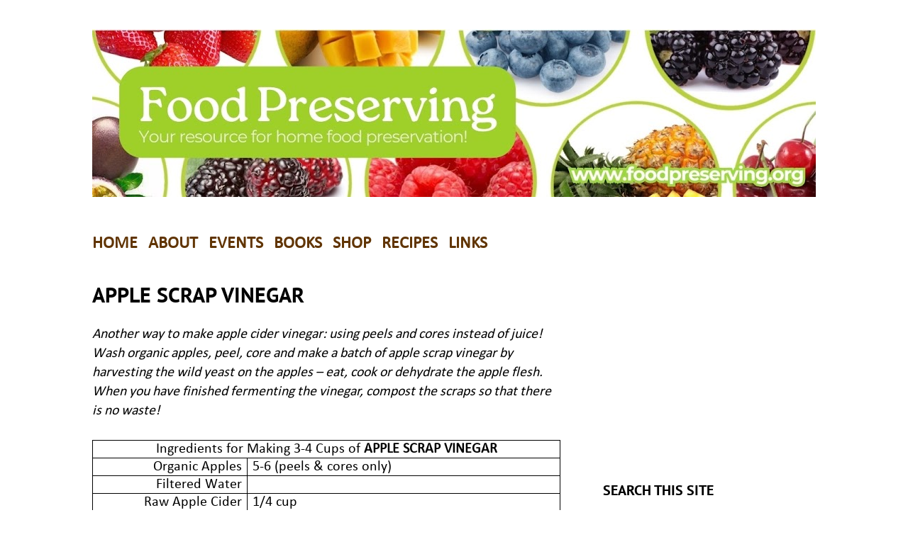

--- FILE ---
content_type: text/html; charset=UTF-8
request_url: http://www.foodpreserving.org/2015/05/apple-scrap-vinegar.html
body_size: 12821
content:
<!DOCTYPE html>
<html class='v2' dir='ltr' xmlns='http://www.w3.org/1999/xhtml' xmlns:b='http://www.google.com/2005/gml/b' xmlns:data='http://www.google.com/2005/gml/data' xmlns:expr='http://www.google.com/2005/gml/expr'>
<head>
<link href='https://www.blogger.com/static/v1/widgets/335934321-css_bundle_v2.css' rel='stylesheet' type='text/css'/>
<meta content='width=1100' name='viewport'/>
<meta content='text/html; charset=UTF-8' http-equiv='Content-Type'/>
<meta content='blogger' name='generator'/>
<link href='http://www.foodpreserving.org/favicon.ico' rel='icon' type='image/x-icon'/>
<link href='http://www.foodpreserving.org/2015/05/apple-scrap-vinegar.html' rel='canonical'/>
<link rel="alternate" type="application/atom+xml" title="FOOD PRESERVING - Atom" href="http://www.foodpreserving.org/feeds/posts/default" />
<link rel="alternate" type="application/rss+xml" title="FOOD PRESERVING - RSS" href="http://www.foodpreserving.org/feeds/posts/default?alt=rss" />
<link rel="service.post" type="application/atom+xml" title="FOOD PRESERVING - Atom" href="https://www.blogger.com/feeds/1558644072006344166/posts/default" />

<link rel="alternate" type="application/atom+xml" title="FOOD PRESERVING - Atom" href="http://www.foodpreserving.org/feeds/8624195051692004589/comments/default" />
<!--Can't find substitution for tag [blog.ieCssRetrofitLinks]-->
<link href='https://blogger.googleusercontent.com/img/b/R29vZ2xl/AVvXsEiqleYlSxAtoFCPa0NoKSBikRQouuKSCHv_gjPgDfGoUp_MU2htkgEmluNbpMsHJvMFa6HqOxrKvLGB_xtiPWarXFsB4tchr8bJZj_pqgztBv9m37mm3l4T2QpnwsrRy182Cc2sOCKSGsNm/s320/13254427_1112444998842462_1537005861749503945_n.jpg' rel='image_src'/>
<meta content='http://www.foodpreserving.org/2015/05/apple-scrap-vinegar.html' property='og:url'/>
<meta content='APPLE SCRAP VINEGAR' property='og:title'/>
<meta content='Welcome to www.foodpreserving.org, the Australian Centre for Home Food Preservation.' property='og:description'/>
<meta content='https://blogger.googleusercontent.com/img/b/R29vZ2xl/AVvXsEiqleYlSxAtoFCPa0NoKSBikRQouuKSCHv_gjPgDfGoUp_MU2htkgEmluNbpMsHJvMFa6HqOxrKvLGB_xtiPWarXFsB4tchr8bJZj_pqgztBv9m37mm3l4T2QpnwsrRy182Cc2sOCKSGsNm/w1200-h630-p-k-no-nu/13254427_1112444998842462_1537005861749503945_n.jpg' property='og:image'/>
<title>FOOD PRESERVING: APPLE SCRAP VINEGAR</title>
<style type='text/css'>@font-face{font-family:'Calibri';font-style:normal;font-weight:400;font-display:swap;src:url(//fonts.gstatic.com/l/font?kit=J7afnpV-BGlaFfdAtLY&skey=a1029226f80653a8&v=v15)format('truetype');}@font-face{font-family:'PT Sans';font-style:normal;font-weight:400;font-display:swap;src:url(//fonts.gstatic.com/s/ptsans/v18/jizaRExUiTo99u79P0U.ttf)format('truetype');}@font-face{font-family:'PT Sans';font-style:normal;font-weight:700;font-display:swap;src:url(//fonts.gstatic.com/s/ptsans/v18/jizfRExUiTo99u79B_mh4Ok.ttf)format('truetype');}</style>
<style id='page-skin-1' type='text/css'><!--
/*
-----------------------------------------------
Blogger Template Style
Name:     Simple
Designer: Josh Peterson
URL:      www.noaesthetic.com
----------------------------------------------- */
/* Variable definitions
====================
<Variable name="keycolor" description="Main Color" type="color" default="#66bbdd"/>
<Group description="Page Text" selector="body">
<Variable name="body.font" description="Font" type="font"
default="normal normal 12px Arial, Tahoma, Helvetica, FreeSans, sans-serif"/>
<Variable name="body.text.color" description="Text Color" type="color" default="#222222"/>
</Group>
<Group description="Backgrounds" selector=".body-fauxcolumns-outer">
<Variable name="body.background.color" description="Outer Background" type="color" default="#66bbdd"/>
<Variable name="content.background.color" description="Main Background" type="color" default="#ffffff"/>
<Variable name="header.background.color" description="Header Background" type="color" default="transparent"/>
</Group>
<Group description="Links" selector=".main-outer">
<Variable name="link.color" description="Link Color" type="color" default="#2288bb"/>
<Variable name="link.visited.color" description="Visited Color" type="color" default="#888888"/>
<Variable name="link.hover.color" description="Hover Color" type="color" default="#33aaff"/>
</Group>
<Group description="Blog Title" selector=".header h1">
<Variable name="header.font" description="Font" type="font"
default="normal normal 60px Arial, Tahoma, Helvetica, FreeSans, sans-serif"/>
<Variable name="header.text.color" description="Title Color" type="color" default="#3399bb" />
</Group>
<Group description="Blog Description" selector=".header .description">
<Variable name="description.text.color" description="Description Color" type="color"
default="#777777" />
</Group>
<Group description="Tabs Text" selector=".tabs-inner .widget li a">
<Variable name="tabs.font" description="Font" type="font"
default="normal normal 14px Arial, Tahoma, Helvetica, FreeSans, sans-serif"/>
<Variable name="tabs.text.color" description="Text Color" type="color" default="#999999"/>
<Variable name="tabs.selected.text.color" description="Selected Color" type="color" default="#000000"/>
</Group>
<Group description="Tabs Background" selector=".tabs-outer .PageList">
<Variable name="tabs.background.color" description="Background Color" type="color" default="#f5f5f5"/>
<Variable name="tabs.selected.background.color" description="Selected Color" type="color" default="#eeeeee"/>
</Group>
<Group description="Post Title" selector="h3.post-title, .comments h4">
<Variable name="post.title.font" description="Font" type="font"
default="normal normal 22px Arial, Tahoma, Helvetica, FreeSans, sans-serif"/>
</Group>
<Group description="Date Header" selector=".date-header">
<Variable name="date.header.color" description="Text Color" type="color"
default="#000000"/>
<Variable name="date.header.background.color" description="Background Color" type="color"
default="transparent"/>
<Variable name="date.header.font" description="Text Font" type="font"
default="normal bold 11px Arial, Tahoma, Helvetica, FreeSans, sans-serif"/>
<Variable name="date.header.padding" description="Date Header Padding" type="string" default="inherit"/>
<Variable name="date.header.letterspacing" description="Date Header Letter Spacing" type="string" default="inherit"/>
<Variable name="date.header.margin" description="Date Header Margin" type="string" default="inherit"/>
</Group>
<Group description="Post Footer" selector=".post-footer">
<Variable name="post.footer.text.color" description="Text Color" type="color" default="#666666"/>
<Variable name="post.footer.background.color" description="Background Color" type="color"
default="#f9f9f9"/>
<Variable name="post.footer.border.color" description="Shadow Color" type="color" default="#eeeeee"/>
</Group>
<Group description="Gadgets" selector="h2">
<Variable name="widget.title.font" description="Title Font" type="font"
default="normal bold 11px Arial, Tahoma, Helvetica, FreeSans, sans-serif"/>
<Variable name="widget.title.text.color" description="Title Color" type="color" default="#000000"/>
<Variable name="widget.alternate.text.color" description="Alternate Color" type="color" default="#999999"/>
</Group>
<Group description="Images" selector=".main-inner">
<Variable name="image.background.color" description="Background Color" type="color" default="#ffffff"/>
<Variable name="image.border.color" description="Border Color" type="color" default="#eeeeee"/>
<Variable name="image.text.color" description="Caption Text Color" type="color" default="#000000"/>
</Group>
<Group description="Accents" selector=".content-inner">
<Variable name="body.rule.color" description="Separator Line Color" type="color" default="#eeeeee"/>
<Variable name="tabs.border.color" description="Tabs Border Color" type="color" default="transparent"/>
</Group>
<Variable name="body.background" description="Body Background" type="background"
color="transparent" default="$(color) none repeat scroll top left"/>
<Variable name="body.background.override" description="Body Background Override" type="string" default=""/>
<Variable name="body.background.gradient.cap" description="Body Gradient Cap" type="url"
default="url(//www.blogblog.com/1kt/simple/gradients_light.png)"/>
<Variable name="body.background.gradient.tile" description="Body Gradient Tile" type="url"
default="url(//www.blogblog.com/1kt/simple/body_gradient_tile_light.png)"/>
<Variable name="content.background.color.selector" description="Content Background Color Selector" type="string" default=".content-inner"/>
<Variable name="content.padding" description="Content Padding" type="length" default="10px" min="0" max="100px"/>
<Variable name="content.padding.horizontal" description="Content Horizontal Padding" type="length" default="10px" min="0" max="100px"/>
<Variable name="content.shadow.spread" description="Content Shadow Spread" type="length" default="40px" min="0" max="100px"/>
<Variable name="content.shadow.spread.webkit" description="Content Shadow Spread (WebKit)" type="length" default="5px" min="0" max="100px"/>
<Variable name="content.shadow.spread.ie" description="Content Shadow Spread (IE)" type="length" default="10px" min="0" max="100px"/>
<Variable name="main.border.width" description="Main Border Width" type="length" default="0" min="0" max="10px"/>
<Variable name="header.background.gradient" description="Header Gradient" type="url" default="none"/>
<Variable name="header.shadow.offset.left" description="Header Shadow Offset Left" type="length" default="-1px" min="-50px" max="50px"/>
<Variable name="header.shadow.offset.top" description="Header Shadow Offset Top" type="length" default="-1px" min="-50px" max="50px"/>
<Variable name="header.shadow.spread" description="Header Shadow Spread" type="length" default="1px" min="0" max="100px"/>
<Variable name="header.padding" description="Header Padding" type="length" default="30px" min="0" max="100px"/>
<Variable name="header.border.size" description="Header Border Size" type="length" default="1px" min="0" max="10px"/>
<Variable name="header.bottom.border.size" description="Header Bottom Border Size" type="length" default="1px" min="0" max="10px"/>
<Variable name="header.border.horizontalsize" description="Header Horizontal Border Size" type="length" default="0" min="0" max="10px"/>
<Variable name="description.text.size" description="Description Text Size" type="string" default="140%"/>
<Variable name="tabs.margin.top" description="Tabs Margin Top" type="length" default="0" min="0" max="100px"/>
<Variable name="tabs.margin.side" description="Tabs Side Margin" type="length" default="30px" min="0" max="100px"/>
<Variable name="tabs.background.gradient" description="Tabs Background Gradient" type="url"
default="url(//www.blogblog.com/1kt/simple/gradients_light.png)"/>
<Variable name="tabs.border.width" description="Tabs Border Width" type="length" default="1px" min="0" max="10px"/>
<Variable name="tabs.bevel.border.width" description="Tabs Bevel Border Width" type="length" default="1px" min="0" max="10px"/>
<Variable name="post.margin.bottom" description="Post Bottom Margin" type="length" default="25px" min="0" max="100px"/>
<Variable name="image.border.small.size" description="Image Border Small Size" type="length" default="2px" min="0" max="10px"/>
<Variable name="image.border.large.size" description="Image Border Large Size" type="length" default="5px" min="0" max="10px"/>
<Variable name="page.width.selector" description="Page Width Selector" type="string" default=".region-inner"/>
<Variable name="page.width" description="Page Width" type="string" default="auto"/>
<Variable name="main.section.margin" description="Main Section Margin" type="length" default="15px" min="0" max="100px"/>
<Variable name="main.padding" description="Main Padding" type="length" default="15px" min="0" max="100px"/>
<Variable name="main.padding.top" description="Main Padding Top" type="length" default="30px" min="0" max="100px"/>
<Variable name="main.padding.bottom" description="Main Padding Bottom" type="length" default="30px" min="0" max="100px"/>
<Variable name="paging.background"
color="#ffffff"
description="Background of blog paging area" type="background"
default="transparent none no-repeat scroll top center"/>
<Variable name="footer.bevel" description="Bevel border length of footer" type="length" default="0" min="0" max="10px"/>
<Variable name="mobile.background.overlay" description="Mobile Background Overlay" type="string"
default="transparent none repeat scroll top left"/>
<Variable name="mobile.background.size" description="Mobile Background Size" type="string" default="auto"/>
<Variable name="mobile.button.color" description="Mobile Button Color" type="color" default="#ffffff" />
<Variable name="startSide" description="Side where text starts in blog language" type="automatic" default="left"/>
<Variable name="endSide" description="Side where text ends in blog language" type="automatic" default="right"/>
*/
/* Content
----------------------------------------------- */
body {
font: normal normal 18px Calibri;
color: #000000;
background: transparent none no-repeat scroll center center;
padding: 0 40px 40px 40px;
}
html body .region-inner {
min-width: 0;
max-width: 100%;
width: auto;
}
h2 {
font-size: 22px;
}
a:link {
text-decoration:none;
color: #613504;
}
a:visited {
text-decoration:none;
color: #613504;
}
a:hover {
text-decoration:underline;
color: #444444;
}
.body-fauxcolumn-outer .fauxcolumn-inner {
background: transparent none repeat scroll top left;
_background-image: none;
}
.body-fauxcolumn-outer .cap-top {
position: absolute;
z-index: 1;
height: 400px;
width: 100%;
background: transparent none no-repeat scroll center center;
}
.body-fauxcolumn-outer .cap-top .cap-left {
width: 100%;
background: transparent none repeat-x scroll top left;
_background-image: none;
}
.content-inner {
padding: 10px 10px;
}
.content-inner {
background-color: #ffffff;
}
/* Header
----------------------------------------------- */
.header-outer {
background: #ffffff none repeat-x scroll 0 -400px;
_background-image: none;
}
.Header h1 {
font: normal bold 60px PT Sans;
color: #613504;
text-shadow: -1px -1px 1px rgba(0, 0, 0, .2);
}
.Header h1 a {
color: #613504;
}
.Header .description {
font-size: 140%;
color: #444444;
}
.header-inner .Header .titlewrapper {
padding: 22px 30px;
}
.header-inner .Header .descriptionwrapper {
padding: 0 30px;
}
/* Tabs
----------------------------------------------- */
.tabs-inner .section:first-child {
border-top: 1px solid transparent;
}
.tabs-inner .section:first-child ul {
margin-top: -1px;
border-top: 1px solid transparent;
border-left: 0 solid transparent;
border-right: 0 solid transparent;
}
.tabs-inner .widget ul {
background: #f2f2f2 url(//www.blogblog.com/1kt/simple/gradients_light.png) repeat-x scroll 0 -800px;
_background-image: none;
border-bottom: 1px solid transparent;
margin-top: 0;
margin-left: -30px;
margin-right: -30px;
}
.tabs-inner .widget li a {
display: inline-block;
padding: .6em 1em;
font: normal normal 16px PT Sans;
color: #929292;
border-left: 1px solid #ffffff;
border-right: 1px solid transparent;
}
.tabs-inner .widget li:first-child a {
border-left: none;
}
.tabs-inner .widget li.selected a, .tabs-inner .widget li a:hover {
color: #000000;
background-color: #ebebeb;
text-decoration: none;
}
/* Columns
----------------------------------------------- */
.main-outer {
border-top: 0 solid transparent;
}
.fauxcolumn-left-outer .fauxcolumn-inner {
border-right: 1px solid transparent;
}
.fauxcolumn-right-outer .fauxcolumn-inner {
border-left: 1px solid transparent;
}
/* Headings
----------------------------------------------- */
div.widget > h2,
div.widget h2.title {
margin: 0 0 1em 0;
font: normal bold 20px PT Sans;
color: #000000;
}
/* Widgets
----------------------------------------------- */
.widget .zippy {
color: #000000;
text-shadow: 2px 2px 1px rgba(0, 0, 0, .1);
}
.widget .popular-posts ul {
list-style: none;
}
/* Posts
----------------------------------------------- */
h2.date-header {
font: normal bold 11px PT Sans;
}
.date-header span {
background-color: transparent;
color: #292929;
padding: inherit;
letter-spacing: inherit;
margin: inherit;
}
.main-inner {
padding-top: 30px;
padding-bottom: 30px;
}
.main-inner .column-center-inner {
padding: 0 15px;
}
.main-inner .column-center-inner .section {
margin: 0 15px;
}
.post {
margin: 0 0 25px 0;
}
h3.post-title, .comments h4 {
font: normal bold 30px PT Sans;
margin: .75em 0 0;
}
.post-body {
font-size: 110%;
line-height: 1.4;
position: relative;
}
.post-body img, .post-body .tr-caption-container, .Profile img, .Image img,
.BlogList .item-thumbnail img {
padding: 2px;
background: transparent;
border: 1px solid transparent;
-moz-box-shadow: 1px 1px 5px rgba(0, 0, 0, .1);
-webkit-box-shadow: 1px 1px 5px rgba(0, 0, 0, .1);
box-shadow: 1px 1px 5px rgba(0, 0, 0, .1);
}
.post-body img, .post-body .tr-caption-container {
padding: 5px;
}
.post-body .tr-caption-container {
color: #000000;
}
.post-body .tr-caption-container img {
padding: 0;
background: transparent;
border: none;
-moz-box-shadow: 0 0 0 rgba(0, 0, 0, .1);
-webkit-box-shadow: 0 0 0 rgba(0, 0, 0, .1);
box-shadow: 0 0 0 rgba(0, 0, 0, .1);
}
.post-header {
margin: 0 0 1.5em;
line-height: 1.6;
font-size: 90%;
}
.post-footer {
margin: 20px -2px 0;
padding: 5px 10px;
color: #555555;
background-color: #f6f6f6;
border-bottom: 1px solid #ebebeb;
line-height: 1.6;
font-size: 90%;
}
#comments .comment-author {
padding-top: 1.5em;
border-top: 1px solid transparent;
background-position: 0 1.5em;
}
#comments .comment-author:first-child {
padding-top: 0;
border-top: none;
}
.avatar-image-container {
margin: .2em 0 0;
}
#comments .avatar-image-container img {
border: 1px solid transparent;
}
/* Comments
----------------------------------------------- */
.comments .comments-content .icon.blog-author {
background-repeat: no-repeat;
background-image: url([data-uri]);
}
.comments .comments-content .loadmore a {
border-top: 1px solid #000000;
border-bottom: 1px solid #000000;
}
.comments .comment-thread.inline-thread {
background-color: #f6f6f6;
}
.comments .continue {
border-top: 2px solid #000000;
}
/* Accents
---------------------------------------------- */
.section-columns td.columns-cell {
border-left: 1px solid transparent;
}
.blog-pager {
background: transparent none no-repeat scroll top center;
}
.blog-pager-older-link, .home-link,
.blog-pager-newer-link {
background-color: #ffffff;
padding: 5px;
}
.footer-outer {
border-top: 0 dashed #bbbbbb;
}
/* Mobile
----------------------------------------------- */
body.mobile  {
background-size: auto;
}
.mobile .body-fauxcolumn-outer {
background: transparent none repeat scroll top left;
}
.mobile .body-fauxcolumn-outer .cap-top {
background-size: 100% auto;
}
.mobile .content-outer {
-webkit-box-shadow: 0 0 3px rgba(0, 0, 0, .15);
box-shadow: 0 0 3px rgba(0, 0, 0, .15);
}
body.mobile .AdSense {
margin: 0 -40px;
}
.mobile .tabs-inner .widget ul {
margin-left: 0;
margin-right: 0;
}
.mobile .post {
margin: 0;
}
.mobile .main-inner .column-center-inner .section {
margin: 0;
}
.mobile .date-header span {
padding: 0.1em 10px;
margin: 0 -10px;
}
.mobile h3.post-title {
margin: 0;
}
.mobile .blog-pager {
background: transparent none no-repeat scroll top center;
}
.mobile .footer-outer {
border-top: none;
}
.mobile .main-inner, .mobile .footer-inner {
background-color: #ffffff;
}
.mobile-index-contents {
color: #000000;
}
.mobile-link-button {
background-color: #613504;
}
.mobile-link-button a:link, .mobile-link-button a:visited {
color: #ffffff;
}
.mobile .tabs-inner .section:first-child {
border-top: none;
}
.mobile .tabs-inner .PageList .widget-content {
background-color: #ebebeb;
color: #000000;
border-top: 1px solid transparent;
border-bottom: 1px solid transparent;
}
.mobile .tabs-inner .PageList .widget-content .pagelist-arrow {
border-left: 1px solid transparent;
}
#blog-pager {display:none;}
.post-body img, .post-body .tr-caption-container, .Profile img, .Image img,
.BlogList .item-thumbnail img {
padding: 0 !important;
border: none !important;
background: none !important;
-moz-box-shadow: 0px 0px 0px transparent !important;
-webkit-box-shadow: 0px 0px 0px transparent !important;
box-shadow: 0px 0px 0px transparent !important;
.Header h1 { text-shadow: none; } .post-body img, .post-body .tr-caption-container, .Profile img, .Image img, .BlogList .item-thumbnail img { -webkit-box-shadow: none; box-shadow: none; } .content-outer { -webkit-box-shadow: none; box-shadow: none; }
--></style>
<style id='template-skin-1' type='text/css'><!--
body {
min-width: 1100px;
}
.content-outer, .content-fauxcolumn-outer, .region-inner {
min-width: 1100px;
max-width: 1100px;
_width: 1100px;
}
.main-inner .columns {
padding-left: 0px;
padding-right: 360px;
}
.main-inner .fauxcolumn-center-outer {
left: 0px;
right: 360px;
/* IE6 does not respect left and right together */
_width: expression(this.parentNode.offsetWidth -
parseInt("0px") -
parseInt("360px") + 'px');
}
.main-inner .fauxcolumn-left-outer {
width: 0px;
}
.main-inner .fauxcolumn-right-outer {
width: 360px;
}
.main-inner .column-left-outer {
width: 0px;
right: 100%;
margin-left: -0px;
}
.main-inner .column-right-outer {
width: 360px;
margin-right: -360px;
}
#layout {
min-width: 0;
}
#layout .content-outer {
min-width: 0;
width: 800px;
}
#layout .region-inner {
min-width: 0;
width: auto;
}
--></style>
<style>
#Attribution1 {
display: none;
}
</style>
<link href='https://www.blogger.com/dyn-css/authorization.css?targetBlogID=1558644072006344166&amp;zx=efde05d4-2b3f-4555-a998-4de4e62dc9f3' media='none' onload='if(media!=&#39;all&#39;)media=&#39;all&#39;' rel='stylesheet'/><noscript><link href='https://www.blogger.com/dyn-css/authorization.css?targetBlogID=1558644072006344166&amp;zx=efde05d4-2b3f-4555-a998-4de4e62dc9f3' rel='stylesheet'/></noscript>
<meta name='google-adsense-platform-account' content='ca-host-pub-1556223355139109'/>
<meta name='google-adsense-platform-domain' content='blogspot.com'/>

<script async src="https://pagead2.googlesyndication.com/pagead/js/adsbygoogle.js?client=ca-pub-8791706553412319&host=ca-host-pub-1556223355139109" crossorigin="anonymous"></script>

<!-- data-ad-client=ca-pub-8791706553412319 -->

</head>
<body class='loading'>
<div class='navbar no-items section' id='navbar'></div>
<div class='body-fauxcolumns'>
<div class='fauxcolumn-outer body-fauxcolumn-outer'>
<div class='cap-top'>
<div class='cap-left'></div>
<div class='cap-right'></div>
</div>
<div class='fauxborder-left'>
<div class='fauxborder-right'></div>
<div class='fauxcolumn-inner'>
</div>
</div>
<div class='cap-bottom'>
<div class='cap-left'></div>
<div class='cap-right'></div>
</div>
</div>
</div>
<div class='content'>
<div class='content-fauxcolumns'>
<div class='fauxcolumn-outer content-fauxcolumn-outer'>
<div class='cap-top'>
<div class='cap-left'></div>
<div class='cap-right'></div>
</div>
<div class='fauxborder-left'>
<div class='fauxborder-right'></div>
<div class='fauxcolumn-inner'>
</div>
</div>
<div class='cap-bottom'>
<div class='cap-left'></div>
<div class='cap-right'></div>
</div>
</div>
</div>
<div class='content-outer'>
<div class='content-cap-top cap-top'>
<div class='cap-left'></div>
<div class='cap-right'></div>
</div>
<div class='fauxborder-left content-fauxborder-left'>
<div class='fauxborder-right content-fauxborder-right'></div>
<div class='content-inner'>
<header>
<div class='header-outer'>
<div class='header-cap-top cap-top'>
<div class='cap-left'></div>
<div class='cap-right'></div>
</div>
<div class='fauxborder-left header-fauxborder-left'>
<div class='fauxborder-right header-fauxborder-right'></div>
<div class='region-inner header-inner'>
<div class='header no-items section' id='header'></div>
</div>
</div>
<div class='header-cap-bottom cap-bottom'>
<div class='cap-left'></div>
<div class='cap-right'></div>
</div>
</div>
</header>
<div class='tabs-outer'>
<div class='tabs-cap-top cap-top'>
<div class='cap-left'></div>
<div class='cap-right'></div>
</div>
<div class='fauxborder-left tabs-fauxborder-left'>
<div class='fauxborder-right tabs-fauxborder-right'></div>
<div class='region-inner tabs-inner'>
<div class='tabs section' id='crosscol'><div class='widget Image' data-version='1' id='Image1'>
<div class='widget-content'>
<a href='http://www.foodpreserving.org/'>
<img alt='' height='237' id='Image1_img' src='https://blogger.googleusercontent.com/img/a/AVvXsEiYdhJUvyr0_YRjdkYmUdKcZ1FpAjyoPOSg21WBQO-a8vCYJk2iReYXXRLosBCNeYlEbCu47sH1D2FLyGHEMzvKLsmK2wmzSp0ow2SyeempvyRXlsDK92GGOMidcl7PwWyrBLYzzxhDBYQCLFtOFPMk1U4ca-T42mYp8oGlo8xAQtx7j6iSB89ohLK21f6r=s1020' width='1020'/>
</a>
<br/>
</div>
<div class='clear'></div>
</div></div>
<div class='tabs no-items section' id='crosscol-overflow'></div>
</div>
</div>
<div class='tabs-cap-bottom cap-bottom'>
<div class='cap-left'></div>
<div class='cap-right'></div>
</div>
</div>
<div class='main-outer'>
<div class='main-cap-top cap-top'>
<div class='cap-left'></div>
<div class='cap-right'></div>
</div>
<div class='fauxborder-left main-fauxborder-left'>
<div class='fauxborder-right main-fauxborder-right'></div>
<div class='region-inner main-inner'>
<div class='columns fauxcolumns'>
<div class='fauxcolumn-outer fauxcolumn-center-outer'>
<div class='cap-top'>
<div class='cap-left'></div>
<div class='cap-right'></div>
</div>
<div class='fauxborder-left'>
<div class='fauxborder-right'></div>
<div class='fauxcolumn-inner'>
</div>
</div>
<div class='cap-bottom'>
<div class='cap-left'></div>
<div class='cap-right'></div>
</div>
</div>
<div class='fauxcolumn-outer fauxcolumn-left-outer'>
<div class='cap-top'>
<div class='cap-left'></div>
<div class='cap-right'></div>
</div>
<div class='fauxborder-left'>
<div class='fauxborder-right'></div>
<div class='fauxcolumn-inner'>
</div>
</div>
<div class='cap-bottom'>
<div class='cap-left'></div>
<div class='cap-right'></div>
</div>
</div>
<div class='fauxcolumn-outer fauxcolumn-right-outer'>
<div class='cap-top'>
<div class='cap-left'></div>
<div class='cap-right'></div>
</div>
<div class='fauxborder-left'>
<div class='fauxborder-right'></div>
<div class='fauxcolumn-inner'>
</div>
</div>
<div class='cap-bottom'>
<div class='cap-left'></div>
<div class='cap-right'></div>
</div>
</div>
<!-- corrects IE6 width calculation -->
<div class='columns-inner'>
<div class='column-center-outer'>
<div class='column-center-inner'>
<div class='main section' id='main'><div class='widget HTML' data-version='1' id='HTML2'>
<div class='widget-content'>
<h1 style="text-align: left;"><b><span style="font-family: inherit; font-size: x-large;"><span><a href="http://www.foodpreserving.org/">HOME</a>&nbsp;&nbsp; <a href="https://www.foodpreserving.org/p/challenge.html">ABOUT</a>&nbsp;&nbsp; <a href="http://www.foodpreserving.org/p/perth-preserving-classes.html">EVENTS</a>&nbsp;&nbsp; <a href="http://www.foodpreserving.org/p/food-preserving-guides.html">BOOKS</a>&nbsp;&nbsp;  <a href="https://www.foodpreserving.org/p/online-store_22.html">SHOP</a>&nbsp;&nbsp; <a href="http://www.foodpreserving.org/p/recipe-index.html">RECIPES</a>&nbsp;&nbsp; <a href="https://www.foodpreserving.org/p/contact.html">LINKS</a></span></span></b>
</h1>
</div>
<div class='clear'></div>
</div><div class='widget Blog' data-version='1' id='Blog1'>
<div class='blog-posts hfeed'>

          <div class="date-outer">
        

          <div class="date-posts">
        
<div class='post-outer'>
<div class='post hentry' itemprop='blogPost' itemscope='itemscope' itemtype='http://schema.org/BlogPosting'>
<meta content='https://blogger.googleusercontent.com/img/b/R29vZ2xl/AVvXsEiqleYlSxAtoFCPa0NoKSBikRQouuKSCHv_gjPgDfGoUp_MU2htkgEmluNbpMsHJvMFa6HqOxrKvLGB_xtiPWarXFsB4tchr8bJZj_pqgztBv9m37mm3l4T2QpnwsrRy182Cc2sOCKSGsNm/s320/13254427_1112444998842462_1537005861749503945_n.jpg' itemprop='image_url'/>
<meta content='1558644072006344166' itemprop='blogId'/>
<meta content='8624195051692004589' itemprop='postId'/>
<a name='8624195051692004589'></a>
<h3 class='post-title entry-title' itemprop='name'>
APPLE SCRAP VINEGAR
</h3>
<div class='post-header'>
<div class='post-header-line-1'></div>
</div>
<div class='post-body entry-content' id='post-body-8624195051692004589' itemprop='description articleBody'>
<i><span style="font-family: inherit;">Another way to make apple cider vinegar: using peels and cores instead of juice! Wash organic apples, peel, core and make a batch of apple scrap vinegar by harvesting the wild yeast on the apples &#8211; eat, cook or dehydrate the apple flesh. When you have finished fermenting the vinegar, compost the scraps so that there is no waste!</span></i><br />
<span style="font-family: inherit;">&nbsp; &nbsp;&nbsp;</span><br />
<table border="1" cellpadding="0" cellspacing="0" class="MsoNormalTable" style="border-collapse: collapse; border: none; mso-border-alt: solid windowtext .5pt; mso-border-insideh: .5pt solid windowtext; mso-border-insidev: .5pt solid windowtext; mso-padding-alt: 0in 0in 0in 0in; mso-yfti-tbllook: 1184;">
 <tbody>
<tr>
  <td colspan="2" style="border: solid windowtext 1.0pt; mso-border-alt: solid windowtext .5pt; padding: 0in 5.4pt 0in 5.4pt; width: 534.1pt;" valign="top" width="712"><div align="center" class="MsoNormal" style="line-height: normal; margin-bottom: .0001pt; margin-bottom: 0in; text-align: center;">
<span style="font-family: inherit;">Ingredients for
  Making 3-4 Cups of&nbsp;<b>APPLE SCRAP VINEGAR</b><o:p></o:p></span></div>
</td>
 </tr>
<tr>
  <td style="border-top: none; border: solid windowtext 1.0pt; mso-border-alt: solid windowtext .5pt; mso-border-top-alt: solid windowtext .5pt; padding: 0in 5.4pt 0in 5.4pt; width: 171.9pt;" valign="top" width="229"><div align="right" class="MsoNormal" style="line-height: normal; margin-bottom: .0001pt; margin-bottom: 0in; text-align: right;">
<span style="font-family: inherit;">Organic Apples<o:p></o:p></span></div>
</td>
  <td style="border-bottom: solid windowtext 1.0pt; border-left: none; border-right: solid windowtext 1.0pt; border-top: none; mso-border-alt: solid windowtext .5pt; mso-border-left-alt: solid windowtext .5pt; mso-border-top-alt: solid windowtext .5pt; padding: 0in 5.4pt 0in 5.4pt; width: 362.2pt;" valign="top" width="483"><div class="MsoNormal" style="line-height: normal; margin-bottom: .0001pt; margin-bottom: 0in;">
<span style="font-family: inherit;">5-6 (peels &amp; cores only)<o:p></o:p></span></div>
</td>
 </tr>
<tr>
  <td style="border-top: none; border: solid windowtext 1.0pt; mso-border-alt: solid windowtext .5pt; mso-border-top-alt: solid windowtext .5pt; padding: 0in 5.4pt 0in 5.4pt; width: 171.9pt;" valign="top" width="229"><div align="right" class="MsoNormal" style="line-height: normal; margin-bottom: .0001pt; margin-bottom: 0in; text-align: right;">
<span style="font-family: inherit;">Filtered Water<o:p></o:p></span></div>
</td>
  <td style="border-bottom: solid windowtext 1.0pt; border-left: none; border-right: solid windowtext 1.0pt; border-top: none; mso-border-alt: solid windowtext .5pt; mso-border-left-alt: solid windowtext .5pt; mso-border-top-alt: solid windowtext .5pt; padding: 0in 5.4pt 0in 5.4pt; width: 362.2pt;" valign="top" width="483"><div class="MsoNormal" style="line-height: normal; margin-bottom: .0001pt; margin-bottom: 0in;">
<br /></div>
</td>
 </tr>
<tr>
  <td style="border-top: none; border: solid windowtext 1.0pt; mso-border-alt: solid windowtext .5pt; mso-border-top-alt: solid windowtext .5pt; padding: 0in 5.4pt 0in 5.4pt; width: 171.9pt;" valign="top" width="229"><div align="right" class="MsoNormal" style="line-height: normal; margin-bottom: .0001pt; margin-bottom: 0in; text-align: right;">
<span style="font-family: inherit;">Raw Apple Cider
  Vinegar<o:p></o:p></span></div>
<div align="right" class="MsoNormal" style="line-height: normal; margin-bottom: .0001pt; margin-bottom: 0in; text-align: right;">
<span style="font-family: inherit;">(with Mother)<o:p></o:p></span></div>
</td>
  <td style="border-bottom: solid windowtext 1.0pt; border-left: none; border-right: solid windowtext 1.0pt; border-top: none; mso-border-alt: solid windowtext .5pt; mso-border-left-alt: solid windowtext .5pt; mso-border-top-alt: solid windowtext .5pt; padding: 0in 5.4pt 0in 5.4pt; width: 362.2pt;" valign="top" width="483"><div class="MsoNormal" style="line-height: normal; margin-bottom: .0001pt; margin-bottom: 0in;">
<span style="font-family: inherit;">1/4 cup<o:p></o:p></span></div>
</td>
 </tr>
</tbody></table>
<span style="font-family: inherit;">&nbsp; &nbsp;&nbsp;</span><br />
<div class="separator" style="clear: both; text-align: center;">
<span style="font-family: inherit;"><a href="https://blogger.googleusercontent.com/img/b/R29vZ2xl/AVvXsEiqleYlSxAtoFCPa0NoKSBikRQouuKSCHv_gjPgDfGoUp_MU2htkgEmluNbpMsHJvMFa6HqOxrKvLGB_xtiPWarXFsB4tchr8bJZj_pqgztBv9m37mm3l4T2QpnwsrRy182Cc2sOCKSGsNm/s1600/13254427_1112444998842462_1537005861749503945_n.jpg" imageanchor="1" style="clear: right; float: right; margin-bottom: 1em; margin-left: 1em;"><img alt="" border="0" height="320" src="https://blogger.googleusercontent.com/img/b/R29vZ2xl/AVvXsEiqleYlSxAtoFCPa0NoKSBikRQouuKSCHv_gjPgDfGoUp_MU2htkgEmluNbpMsHJvMFa6HqOxrKvLGB_xtiPWarXFsB4tchr8bJZj_pqgztBv9m37mm3l4T2QpnwsrRy182Cc2sOCKSGsNm/s320/13254427_1112444998842462_1537005861749503945_n.jpg" title="Raw apple cider vinegar with mother" width="320" /></a></span></div>
<b><span style="font-family: inherit;">METHOD:</span></b><br />
<span style="font-family: inherit;">1. Wash apples. Discard spoiled/damaged parts. Peel and core apples. Place peels and cores into a wide, 4-cup capacity glass jar. Add filtered water to cover. Weigh down peels if they float above the surface (to prevent spoilage).</span><br />
<span style="font-family: inherit;">2. Cover the jar with tightly woven cheesecloth and secure with an elastic band.</span><br />
<span style="font-family: inherit;">3. Ferment at room temperature for 7-10 days. It may bubble during this time.</span><br />
<span style="font-family: inherit;">4. Strain to collect liquid, discarding peels and cores.&nbsp;</span><br />
<span style="font-family: inherit;">5. Pour liquid back into the jar with the vinegar (and mother). Stir to combine.</span><br />
<span style="font-family: inherit;">6. Cover the jar with tightly woven cheesecloth and secure with an elastic band.</span><br />
<span style="font-family: inherit;">7. Ferment at room temperature until it turns into vinegar. The fermentation length may vary. Expect around 3-4 weeks to make a mild tasting vinegar (up to 4% acetic acid), up to 6 months or so for maximum strength (i.e. 6% acetic acid), especially if you are making a very large batch of vinegar that contains a smaller proportion of mother vinegar.</span><br />
<span style="font-family: inherit;">8. Strain and filter vinegar (optional) and decant into glass bottles or jugs with airtight lids before labelling and storing bottles in the pantry.&nbsp;</span><br />
<span style="font-family: inherit;">9. Test pH before use in preserving (i.e. pickling) to ensure the acidity is 6% or higher (pH 4.25-5). The pH can be tested using pH strips (available from homebrew stores) or by using an electronic pH meter. If you are unsure of the acidity, we recommend using store-bought vinegar for food preserving projects to ensure that all jars of pickled vegetables are safe for long-term pantry storage.</span><br />
<span style="font-family: inherit;">&nbsp; &nbsp;&nbsp;</span><br />
<b><span style="font-family: inherit;">APPROXIMATE ACIDITY 6% (pH 4.25-5)</span></b>
<div style='clear: both;'></div>
</div>
<div class='post-footer'>
<div class='post-footer-line post-footer-line-1'><span class='post-icons'>
</span>
</div>
<div class='post-footer-line post-footer-line-2'></div>
<div class='post-footer-line post-footer-line-3'></div>
</div>
</div>
<div class='comments' id='comments'>
<a name='comments'></a>
</div>
</div>

        </div></div>
      
</div>
<div class='blog-pager' id='blog-pager'>
<span id='blog-pager-newer-link'>
<a class='blog-pager-newer-link' href='http://www.foodpreserving.org/2015/05/apple-cider.html' id='Blog1_blog-pager-newer-link' title='Newer Post'>Newer Post</a>
</span>
<span id='blog-pager-older-link'>
<a class='blog-pager-older-link' href='http://www.foodpreserving.org/2015/05/vinegar-recipes.html' id='Blog1_blog-pager-older-link' title='Older Post'>Older Post</a>
</span>
<a class='home-link' href='http://www.foodpreserving.org/'>Home</a>
</div>
<div class='clear'></div>
<div class='post-feeds'>
</div>
</div><div class='widget HTML' data-version='1' id='HTML3'>
<div class='widget-content'>
<div style="text-align: left;"><span style="font-family: inherit; font-size: large;"><span><span><b>Acknowledgement</b></span><span><i>&nbsp;</i></span></span></span></div><div style="text-align: left;"><span style="font-family: inherit; font-size: large;"><span><span><i>Kaya Wanjoo. Food Preserving kaditj kalyakoorl moondang-ak kaaradj midi boodjar-ak nyininy, yakka wer waabiny, Noongar moort. Ngala kaditj baalap kalyakoorl nidja boodjar wer kep kaaradjiny, baalap moorditj nidja yaakiny-ak wer moorditj moort wer kaditj Birdiya wer yeyi. </i></span></span></span></div><div style="text-align: left;"><span style="font-family: inherit; font-size: large;"><span><span>Hello and Welcome. Food Preserving acknowledges the Traditional Custodians of the land on which we live, work and play, the Nyoongar people. We recognise their connection to the land and local waterways, their resilience and commitment to community and pay our respect to Elders past and present.</span></span></span></div><div style="text-align: left;"><span style="font-family: inherit; font-size: large;"><span><span>&nbsp; <br /></span></span></span></div><div style="text-align: left;"><div style="text-align: left;"><b><span style="font-family: inherit; font-size: large;"><span><span>Copyright &#169; 2025 Megan Radaich. All rights reserved.</span></span></span></b>
<br />Except
 as permitted under the Australian Copyright Act of 1968, no other part of 
this website may be reproduced or utilised in any form by any means, 
electronic or mechanical, including photocopying, recording, or by any 
information storage and retrieval system without written permission from
 the author. <span><a href="http://www.foodpreserving.org/2012/06/disclaimer.html" style="text-align: center;">Disclaimer</a></span></div><span style="font-family: inherit; font-size: large;"><span><span></span></span></span></div>
</div>
<div class='clear'></div>
</div></div>
</div>
</div>
<div class='column-left-outer'>
<div class='column-left-inner'>
<aside>
</aside>
</div>
</div>
<div class='column-right-outer'>
<div class='column-right-inner'>
<aside>
<div class='sidebar section' id='sidebar-right-1'><div class='widget HTML' data-version='1' id='HTML5'>
<div class='widget-content'>
<!-- SnapWidget --><br /><iframe allowtransparency="true" class="snapwidget-widget" frameborder="0" scrolling="no" src="https://snapwidget.com/embed/439115" style="border: none; height: 300px; overflow: hidden; width: 300px;"></iframe>
</div>
<div class='clear'></div>
</div><div class='widget BlogSearch' data-version='1' id='BlogSearch1'>
<h2 class='title'>SEARCH THIS SITE</h2>
<div class='widget-content'>
<div id='BlogSearch1_form'>
<form action='http://www.foodpreserving.org/search' class='gsc-search-box' target='_top'>
<table cellpadding='0' cellspacing='0' class='gsc-search-box'>
<tbody>
<tr>
<td class='gsc-input'>
<input autocomplete='off' class='gsc-input' name='q' size='10' title='search' type='text' value=''/>
</td>
<td class='gsc-search-button'>
<input class='gsc-search-button' title='search' type='submit' value='Search'/>
</td>
</tr>
</tbody>
</table>
</form>
</div>
</div>
<div class='clear'></div>
</div><div class='widget Label' data-version='1' id='Label1'>
<h2>BROWSE BY INGREDIENT</h2>
<div class='widget-content cloud-label-widget-content'>
<span class='label-size label-size-3'>
<a dir='ltr' href='http://www.foodpreserving.org/search/label/Clear%20Jel'>Clear Jel</a>
</span>
<span class='label-size label-size-2'>
<a dir='ltr' href='http://www.foodpreserving.org/search/label/almonds'>almonds</a>
</span>
<span class='label-size label-size-4'>
<a dir='ltr' href='http://www.foodpreserving.org/search/label/apples'>apples</a>
</span>
<span class='label-size label-size-4'>
<a dir='ltr' href='http://www.foodpreserving.org/search/label/apricots'>apricots</a>
</span>
<span class='label-size label-size-2'>
<a dir='ltr' href='http://www.foodpreserving.org/search/label/balsamic%20vinegar'>balsamic vinegar</a>
</span>
<span class='label-size label-size-2'>
<a dir='ltr' href='http://www.foodpreserving.org/search/label/basil'>basil</a>
</span>
<span class='label-size label-size-3'>
<a dir='ltr' href='http://www.foodpreserving.org/search/label/beetroot'>beetroot</a>
</span>
<span class='label-size label-size-1'>
<a dir='ltr' href='http://www.foodpreserving.org/search/label/bicarbonate%20of%20soda'>bicarbonate of soda</a>
</span>
<span class='label-size label-size-2'>
<a dir='ltr' href='http://www.foodpreserving.org/search/label/blackberries'>blackberries</a>
</span>
<span class='label-size label-size-3'>
<a dir='ltr' href='http://www.foodpreserving.org/search/label/blueberries'>blueberries</a>
</span>
<span class='label-size label-size-4'>
<a dir='ltr' href='http://www.foodpreserving.org/search/label/bottled%20lemon%20juice'>bottled lemon juice</a>
</span>
<span class='label-size label-size-3'>
<a dir='ltr' href='http://www.foodpreserving.org/search/label/brown%20onions'>brown onions</a>
</span>
<span class='label-size label-size-3'>
<a dir='ltr' href='http://www.foodpreserving.org/search/label/brown%20sugar'>brown sugar</a>
</span>
<span class='label-size label-size-1'>
<a dir='ltr' href='http://www.foodpreserving.org/search/label/butter'>butter</a>
</span>
<span class='label-size label-size-3'>
<a dir='ltr' href='http://www.foodpreserving.org/search/label/capsicum'>capsicum</a>
</span>
<span class='label-size label-size-2'>
<a dir='ltr' href='http://www.foodpreserving.org/search/label/carrots'>carrots</a>
</span>
<span class='label-size label-size-2'>
<a dir='ltr' href='http://www.foodpreserving.org/search/label/celery'>celery</a>
</span>
<span class='label-size label-size-1'>
<a dir='ltr' href='http://www.foodpreserving.org/search/label/champagne'>champagne</a>
</span>
<span class='label-size label-size-3'>
<a dir='ltr' href='http://www.foodpreserving.org/search/label/cherries'>cherries</a>
</span>
<span class='label-size label-size-2'>
<a dir='ltr' href='http://www.foodpreserving.org/search/label/chicken'>chicken</a>
</span>
<span class='label-size label-size-3'>
<a dir='ltr' href='http://www.foodpreserving.org/search/label/chilli'>chilli</a>
</span>
<span class='label-size label-size-3'>
<a dir='ltr' href='http://www.foodpreserving.org/search/label/chocolate'>chocolate</a>
</span>
<span class='label-size label-size-2'>
<a dir='ltr' href='http://www.foodpreserving.org/search/label/cinnamon'>cinnamon</a>
</span>
<span class='label-size label-size-2'>
<a dir='ltr' href='http://www.foodpreserving.org/search/label/cocoa'>cocoa</a>
</span>
<span class='label-size label-size-3'>
<a dir='ltr' href='http://www.foodpreserving.org/search/label/cranberries'>cranberries</a>
</span>
<span class='label-size label-size-2'>
<a dir='ltr' href='http://www.foodpreserving.org/search/label/cucumber'>cucumber</a>
</span>
<span class='label-size label-size-1'>
<a dir='ltr' href='http://www.foodpreserving.org/search/label/cumquats'>cumquats</a>
</span>
<span class='label-size label-size-1'>
<a dir='ltr' href='http://www.foodpreserving.org/search/label/eggs'>eggs</a>
</span>
<span class='label-size label-size-1'>
<a dir='ltr' href='http://www.foodpreserving.org/search/label/fennel'>fennel</a>
</span>
<span class='label-size label-size-4'>
<a dir='ltr' href='http://www.foodpreserving.org/search/label/garlic'>garlic</a>
</span>
<span class='label-size label-size-2'>
<a dir='ltr' href='http://www.foodpreserving.org/search/label/golden%20syrup'>golden syrup</a>
</span>
<span class='label-size label-size-3'>
<a dir='ltr' href='http://www.foodpreserving.org/search/label/granola'>granola</a>
</span>
<span class='label-size label-size-3'>
<a dir='ltr' href='http://www.foodpreserving.org/search/label/honey'>honey</a>
</span>
<span class='label-size label-size-3'>
<a dir='ltr' href='http://www.foodpreserving.org/search/label/jam'>jam</a>
</span>
<span class='label-size label-size-3'>
<a dir='ltr' href='http://www.foodpreserving.org/search/label/jelly'>jelly</a>
</span>
<span class='label-size label-size-1'>
<a dir='ltr' href='http://www.foodpreserving.org/search/label/kohlrabi'>kohlrabi</a>
</span>
<span class='label-size label-size-2'>
<a dir='ltr' href='http://www.foodpreserving.org/search/label/kumquats'>kumquats</a>
</span>
<span class='label-size label-size-3'>
<a dir='ltr' href='http://www.foodpreserving.org/search/label/lemon'>lemon</a>
</span>
<span class='label-size label-size-4'>
<a dir='ltr' href='http://www.foodpreserving.org/search/label/lemons'>lemons</a>
</span>
<span class='label-size label-size-1'>
<a dir='ltr' href='http://www.foodpreserving.org/search/label/lime%20juice'>lime juice</a>
</span>
<span class='label-size label-size-2'>
<a dir='ltr' href='http://www.foodpreserving.org/search/label/mandarins'>mandarins</a>
</span>
<span class='label-size label-size-2'>
<a dir='ltr' href='http://www.foodpreserving.org/search/label/mango'>mango</a>
</span>
<span class='label-size label-size-2'>
<a dir='ltr' href='http://www.foodpreserving.org/search/label/mint'>mint</a>
</span>
<span class='label-size label-size-2'>
<a dir='ltr' href='http://www.foodpreserving.org/search/label/mixed%20berries'>mixed berries</a>
</span>
<span class='label-size label-size-1'>
<a dir='ltr' href='http://www.foodpreserving.org/search/label/muesli'>muesli</a>
</span>
<span class='label-size label-size-3'>
<a dir='ltr' href='http://www.foodpreserving.org/search/label/mulberries'>mulberries</a>
</span>
<span class='label-size label-size-1'>
<a dir='ltr' href='http://www.foodpreserving.org/search/label/mushrooms'>mushrooms</a>
</span>
<span class='label-size label-size-2'>
<a dir='ltr' href='http://www.foodpreserving.org/search/label/mustard'>mustard</a>
</span>
<span class='label-size label-size-1'>
<a dir='ltr' href='http://www.foodpreserving.org/search/label/olive%20oil'>olive oil</a>
</span>
<span class='label-size label-size-2'>
<a dir='ltr' href='http://www.foodpreserving.org/search/label/olives'>olives</a>
</span>
<span class='label-size label-size-4'>
<a dir='ltr' href='http://www.foodpreserving.org/search/label/onion'>onion</a>
</span>
<span class='label-size label-size-3'>
<a dir='ltr' href='http://www.foodpreserving.org/search/label/oranges'>oranges</a>
</span>
<span class='label-size label-size-2'>
<a dir='ltr' href='http://www.foodpreserving.org/search/label/oregano'>oregano</a>
</span>
<span class='label-size label-size-1'>
<a dir='ltr' href='http://www.foodpreserving.org/search/label/parsley'>parsley</a>
</span>
<span class='label-size label-size-4'>
<a dir='ltr' href='http://www.foodpreserving.org/search/label/peaches'>peaches</a>
</span>
<span class='label-size label-size-2'>
<a dir='ltr' href='http://www.foodpreserving.org/search/label/pears'>pears</a>
</span>
<span class='label-size label-size-2'>
<a dir='ltr' href='http://www.foodpreserving.org/search/label/pineapple'>pineapple</a>
</span>
<span class='label-size label-size-3'>
<a dir='ltr' href='http://www.foodpreserving.org/search/label/plums'>plums</a>
</span>
<span class='label-size label-size-1'>
<a dir='ltr' href='http://www.foodpreserving.org/search/label/port'>port</a>
</span>
<span class='label-size label-size-2'>
<a dir='ltr' href='http://www.foodpreserving.org/search/label/pumpkin'>pumpkin</a>
</span>
<span class='label-size label-size-4'>
<a dir='ltr' href='http://www.foodpreserving.org/search/label/raspberries'>raspberries</a>
</span>
<span class='label-size label-size-1'>
<a dir='ltr' href='http://www.foodpreserving.org/search/label/red%20hots'>red hots</a>
</span>
<span class='label-size label-size-3'>
<a dir='ltr' href='http://www.foodpreserving.org/search/label/red%20onion'>red onion</a>
</span>
<span class='label-size label-size-2'>
<a dir='ltr' href='http://www.foodpreserving.org/search/label/red%20wine'>red wine</a>
</span>
<span class='label-size label-size-1'>
<a dir='ltr' href='http://www.foodpreserving.org/search/label/rosemary'>rosemary</a>
</span>
<span class='label-size label-size-5'>
<a dir='ltr' href='http://www.foodpreserving.org/search/label/strawberries'>strawberries</a>
</span>
<span class='label-size label-size-1'>
<a dir='ltr' href='http://www.foodpreserving.org/search/label/sun-dried%20tomatoes'>sun-dried tomatoes</a>
</span>
<span class='label-size label-size-4'>
<a dir='ltr' href='http://www.foodpreserving.org/search/label/tomatoes'>tomatoes</a>
</span>
<span class='label-size label-size-2'>
<a dir='ltr' href='http://www.foodpreserving.org/search/label/vanilla%20bean'>vanilla bean</a>
</span>
<span class='label-size label-size-2'>
<a dir='ltr' href='http://www.foodpreserving.org/search/label/vodka'>vodka</a>
</span>
<span class='label-size label-size-1'>
<a dir='ltr' href='http://www.foodpreserving.org/search/label/yoghurt'>yoghurt</a>
</span>
<div class='clear'></div>
</div>
</div><div class='widget HTML' data-version='1' id='HTML1'>
<h2 class='title'>FOOD PRESERVING ON FACEBOOK</h2>
<div class='widget-content'>
<iframe allowtransparency="true" frameborder="0" scrolling="yes" src="http://www.facebook.com/plugins/likebox.php?href=http%3A%2F%2Fwww.facebook.com%2Ffoodpreserving.org&amp;width=344&amp;colorscheme=light&amp;show_faces=true&amp;border_color&amp;stream=true&amp;header=true&amp;height=427" style="background: white; float: left; height: 427px; overflow: hidden; width: 300px;"></iframe>
</div>
<div class='clear'></div>
</div><div class='widget Image' data-version='1' id='Image4'>
<h2>MERCH SHOP</h2>
<div class='widget-content'>
<a href='https://www.redbubble.com/people/greenlifeskills/shop?asc=u'>
<img alt='MERCH SHOP' height='299' id='Image4_img' src='https://blogger.googleusercontent.com/img/a/AVvXsEjx8J3k_CzlIj0AMUSFTlhp6K2r5HNrK2GF0nUojn19LUlwcPXQq5S0ofLb4Qti4tMRnL7k2wu2FRYo7jd_IOdChgdCCbEmDsWsHi5boMPx9w7Vm_EIJd3PnCHHJl5d-Vap7rZnn6nAyp6AbepuP5BGeE4Hlk4KKHB_987ODBL7B3Con2I-RLZz8A3IL-O_=s300' width='300'/>
</a>
<br/>
</div>
<div class='clear'></div>
</div><div class='widget Translate' data-version='1' id='Translate1'>
<h2 class='title'>TRANSLATE</h2>
<div id='google_translate_element'></div>
<script>
    function googleTranslateElementInit() {
      new google.translate.TranslateElement({
        pageLanguage: 'en',
        autoDisplay: 'true',
        layout: google.translate.TranslateElement.InlineLayout.VERTICAL
      }, 'google_translate_element');
    }
  </script>
<script src='//translate.google.com/translate_a/element.js?cb=googleTranslateElementInit'></script>
<div class='clear'></div>
</div></div>
</aside>
</div>
</div>
</div>
<div style='clear: both'></div>
<!-- columns -->
</div>
<!-- main -->
</div>
</div>
<div class='main-cap-bottom cap-bottom'>
<div class='cap-left'></div>
<div class='cap-right'></div>
</div>
</div>
<footer>
<div class='footer-outer'>
<div class='footer-cap-top cap-top'>
<div class='cap-left'></div>
<div class='cap-right'></div>
</div>
<div class='fauxborder-left footer-fauxborder-left'>
<div class='fauxborder-right footer-fauxborder-right'></div>
<div class='region-inner footer-inner'>
<div class='foot no-items section' id='footer-1'></div>
<!-- outside of the include in order to lock Attribution widget -->
<div class='foot no-items section' id='footer-3'></div>
</div>
</div>
<div class='footer-cap-bottom cap-bottom'>
<div class='cap-left'></div>
<div class='cap-right'></div>
</div>
</div>
</footer>
<!-- content -->
</div>
</div>
<div class='content-cap-bottom cap-bottom'>
<div class='cap-left'></div>
<div class='cap-right'></div>
</div>
</div>
</div>
<script type='text/javascript'>
    window.setTimeout(function() {
        document.body.className = document.body.className.replace('loading', '');
      }, 10);
  </script>

<script type="text/javascript" src="https://www.blogger.com/static/v1/widgets/3845888474-widgets.js"></script>
<script type='text/javascript'>
window['__wavt'] = 'AOuZoY5uGTpNEKK5O-Cny1tOnVyW2kUDaQ:1768842649494';_WidgetManager._Init('//www.blogger.com/rearrange?blogID\x3d1558644072006344166','//www.foodpreserving.org/2015/05/apple-scrap-vinegar.html','1558644072006344166');
_WidgetManager._SetDataContext([{'name': 'blog', 'data': {'blogId': '1558644072006344166', 'title': 'FOOD PRESERVING', 'url': 'http://www.foodpreserving.org/2015/05/apple-scrap-vinegar.html', 'canonicalUrl': 'http://www.foodpreserving.org/2015/05/apple-scrap-vinegar.html', 'homepageUrl': 'http://www.foodpreserving.org/', 'searchUrl': 'http://www.foodpreserving.org/search', 'canonicalHomepageUrl': 'http://www.foodpreserving.org/', 'blogspotFaviconUrl': 'http://www.foodpreserving.org/favicon.ico', 'bloggerUrl': 'https://www.blogger.com', 'hasCustomDomain': true, 'httpsEnabled': true, 'enabledCommentProfileImages': true, 'gPlusViewType': 'FILTERED_POSTMOD', 'adultContent': false, 'analyticsAccountNumber': '', 'encoding': 'UTF-8', 'locale': 'en', 'localeUnderscoreDelimited': 'en', 'languageDirection': 'ltr', 'isPrivate': false, 'isMobile': false, 'isMobileRequest': false, 'mobileClass': '', 'isPrivateBlog': false, 'isDynamicViewsAvailable': true, 'feedLinks': '\x3clink rel\x3d\x22alternate\x22 type\x3d\x22application/atom+xml\x22 title\x3d\x22FOOD PRESERVING - Atom\x22 href\x3d\x22http://www.foodpreserving.org/feeds/posts/default\x22 /\x3e\n\x3clink rel\x3d\x22alternate\x22 type\x3d\x22application/rss+xml\x22 title\x3d\x22FOOD PRESERVING - RSS\x22 href\x3d\x22http://www.foodpreserving.org/feeds/posts/default?alt\x3drss\x22 /\x3e\n\x3clink rel\x3d\x22service.post\x22 type\x3d\x22application/atom+xml\x22 title\x3d\x22FOOD PRESERVING - Atom\x22 href\x3d\x22https://www.blogger.com/feeds/1558644072006344166/posts/default\x22 /\x3e\n\n\x3clink rel\x3d\x22alternate\x22 type\x3d\x22application/atom+xml\x22 title\x3d\x22FOOD PRESERVING - Atom\x22 href\x3d\x22http://www.foodpreserving.org/feeds/8624195051692004589/comments/default\x22 /\x3e\n', 'meTag': '', 'adsenseClientId': 'ca-pub-8791706553412319', 'adsenseHostId': 'ca-host-pub-1556223355139109', 'adsenseHasAds': true, 'adsenseAutoAds': true, 'boqCommentIframeForm': true, 'loginRedirectParam': '', 'view': '', 'dynamicViewsCommentsSrc': '//www.blogblog.com/dynamicviews/4224c15c4e7c9321/js/comments.js', 'dynamicViewsScriptSrc': '//www.blogblog.com/dynamicviews/6e0d22adcfa5abea', 'plusOneApiSrc': 'https://apis.google.com/js/platform.js', 'disableGComments': true, 'interstitialAccepted': false, 'sharing': {'platforms': [{'name': 'Get link', 'key': 'link', 'shareMessage': 'Get link', 'target': ''}, {'name': 'Facebook', 'key': 'facebook', 'shareMessage': 'Share to Facebook', 'target': 'facebook'}, {'name': 'BlogThis!', 'key': 'blogThis', 'shareMessage': 'BlogThis!', 'target': 'blog'}, {'name': 'X', 'key': 'twitter', 'shareMessage': 'Share to X', 'target': 'twitter'}, {'name': 'Pinterest', 'key': 'pinterest', 'shareMessage': 'Share to Pinterest', 'target': 'pinterest'}, {'name': 'Email', 'key': 'email', 'shareMessage': 'Email', 'target': 'email'}], 'disableGooglePlus': true, 'googlePlusShareButtonWidth': 0, 'googlePlusBootstrap': '\x3cscript type\x3d\x22text/javascript\x22\x3ewindow.___gcfg \x3d {\x27lang\x27: \x27en\x27};\x3c/script\x3e'}, 'hasCustomJumpLinkMessage': false, 'jumpLinkMessage': 'Read more', 'pageType': 'item', 'postId': '8624195051692004589', 'postImageThumbnailUrl': 'https://blogger.googleusercontent.com/img/b/R29vZ2xl/AVvXsEiqleYlSxAtoFCPa0NoKSBikRQouuKSCHv_gjPgDfGoUp_MU2htkgEmluNbpMsHJvMFa6HqOxrKvLGB_xtiPWarXFsB4tchr8bJZj_pqgztBv9m37mm3l4T2QpnwsrRy182Cc2sOCKSGsNm/s72-c/13254427_1112444998842462_1537005861749503945_n.jpg', 'postImageUrl': 'https://blogger.googleusercontent.com/img/b/R29vZ2xl/AVvXsEiqleYlSxAtoFCPa0NoKSBikRQouuKSCHv_gjPgDfGoUp_MU2htkgEmluNbpMsHJvMFa6HqOxrKvLGB_xtiPWarXFsB4tchr8bJZj_pqgztBv9m37mm3l4T2QpnwsrRy182Cc2sOCKSGsNm/s320/13254427_1112444998842462_1537005861749503945_n.jpg', 'pageName': 'APPLE SCRAP VINEGAR', 'pageTitle': 'FOOD PRESERVING: APPLE SCRAP VINEGAR', 'metaDescription': ''}}, {'name': 'features', 'data': {}}, {'name': 'messages', 'data': {'edit': 'Edit', 'linkCopiedToClipboard': 'Link copied to clipboard!', 'ok': 'Ok', 'postLink': 'Post Link'}}, {'name': 'template', 'data': {'name': 'custom', 'localizedName': 'Custom', 'isResponsive': false, 'isAlternateRendering': false, 'isCustom': true}}, {'name': 'view', 'data': {'classic': {'name': 'classic', 'url': '?view\x3dclassic'}, 'flipcard': {'name': 'flipcard', 'url': '?view\x3dflipcard'}, 'magazine': {'name': 'magazine', 'url': '?view\x3dmagazine'}, 'mosaic': {'name': 'mosaic', 'url': '?view\x3dmosaic'}, 'sidebar': {'name': 'sidebar', 'url': '?view\x3dsidebar'}, 'snapshot': {'name': 'snapshot', 'url': '?view\x3dsnapshot'}, 'timeslide': {'name': 'timeslide', 'url': '?view\x3dtimeslide'}, 'isMobile': false, 'title': 'APPLE SCRAP VINEGAR', 'description': 'Welcome to www.foodpreserving.org, the Australian Centre for Home Food Preservation.', 'featuredImage': 'https://blogger.googleusercontent.com/img/b/R29vZ2xl/AVvXsEiqleYlSxAtoFCPa0NoKSBikRQouuKSCHv_gjPgDfGoUp_MU2htkgEmluNbpMsHJvMFa6HqOxrKvLGB_xtiPWarXFsB4tchr8bJZj_pqgztBv9m37mm3l4T2QpnwsrRy182Cc2sOCKSGsNm/s320/13254427_1112444998842462_1537005861749503945_n.jpg', 'url': 'http://www.foodpreserving.org/2015/05/apple-scrap-vinegar.html', 'type': 'item', 'isSingleItem': true, 'isMultipleItems': false, 'isError': false, 'isPage': false, 'isPost': true, 'isHomepage': false, 'isArchive': false, 'isLabelSearch': false, 'postId': 8624195051692004589}}]);
_WidgetManager._RegisterWidget('_ImageView', new _WidgetInfo('Image1', 'crosscol', document.getElementById('Image1'), {'resize': true}, 'displayModeFull'));
_WidgetManager._RegisterWidget('_HTMLView', new _WidgetInfo('HTML2', 'main', document.getElementById('HTML2'), {}, 'displayModeFull'));
_WidgetManager._RegisterWidget('_BlogView', new _WidgetInfo('Blog1', 'main', document.getElementById('Blog1'), {'cmtInteractionsEnabled': false, 'lightboxEnabled': true, 'lightboxModuleUrl': 'https://www.blogger.com/static/v1/jsbin/4049919853-lbx.js', 'lightboxCssUrl': 'https://www.blogger.com/static/v1/v-css/828616780-lightbox_bundle.css'}, 'displayModeFull'));
_WidgetManager._RegisterWidget('_HTMLView', new _WidgetInfo('HTML3', 'main', document.getElementById('HTML3'), {}, 'displayModeFull'));
_WidgetManager._RegisterWidget('_HTMLView', new _WidgetInfo('HTML5', 'sidebar-right-1', document.getElementById('HTML5'), {}, 'displayModeFull'));
_WidgetManager._RegisterWidget('_BlogSearchView', new _WidgetInfo('BlogSearch1', 'sidebar-right-1', document.getElementById('BlogSearch1'), {}, 'displayModeFull'));
_WidgetManager._RegisterWidget('_LabelView', new _WidgetInfo('Label1', 'sidebar-right-1', document.getElementById('Label1'), {}, 'displayModeFull'));
_WidgetManager._RegisterWidget('_HTMLView', new _WidgetInfo('HTML1', 'sidebar-right-1', document.getElementById('HTML1'), {}, 'displayModeFull'));
_WidgetManager._RegisterWidget('_ImageView', new _WidgetInfo('Image4', 'sidebar-right-1', document.getElementById('Image4'), {'resize': true}, 'displayModeFull'));
_WidgetManager._RegisterWidget('_TranslateView', new _WidgetInfo('Translate1', 'sidebar-right-1', document.getElementById('Translate1'), {}, 'displayModeFull'));
</script>
</body>
</html>

--- FILE ---
content_type: text/html; charset=utf-8
request_url: https://www.google.com/recaptcha/api2/aframe
body_size: 247
content:
<!DOCTYPE HTML><html><head><meta http-equiv="content-type" content="text/html; charset=UTF-8"></head><body><script nonce="EnBwftWNoQ4Lui4t-cPBcQ">/** Anti-fraud and anti-abuse applications only. See google.com/recaptcha */ try{var clients={'sodar':'https://pagead2.googlesyndication.com/pagead/sodar?'};window.addEventListener("message",function(a){try{if(a.source===window.parent){var b=JSON.parse(a.data);var c=clients[b['id']];if(c){var d=document.createElement('img');d.src=c+b['params']+'&rc='+(localStorage.getItem("rc::a")?sessionStorage.getItem("rc::b"):"");window.document.body.appendChild(d);sessionStorage.setItem("rc::e",parseInt(sessionStorage.getItem("rc::e")||0)+1);localStorage.setItem("rc::h",'1768951457379');}}}catch(b){}});window.parent.postMessage("_grecaptcha_ready", "*");}catch(b){}</script></body></html>